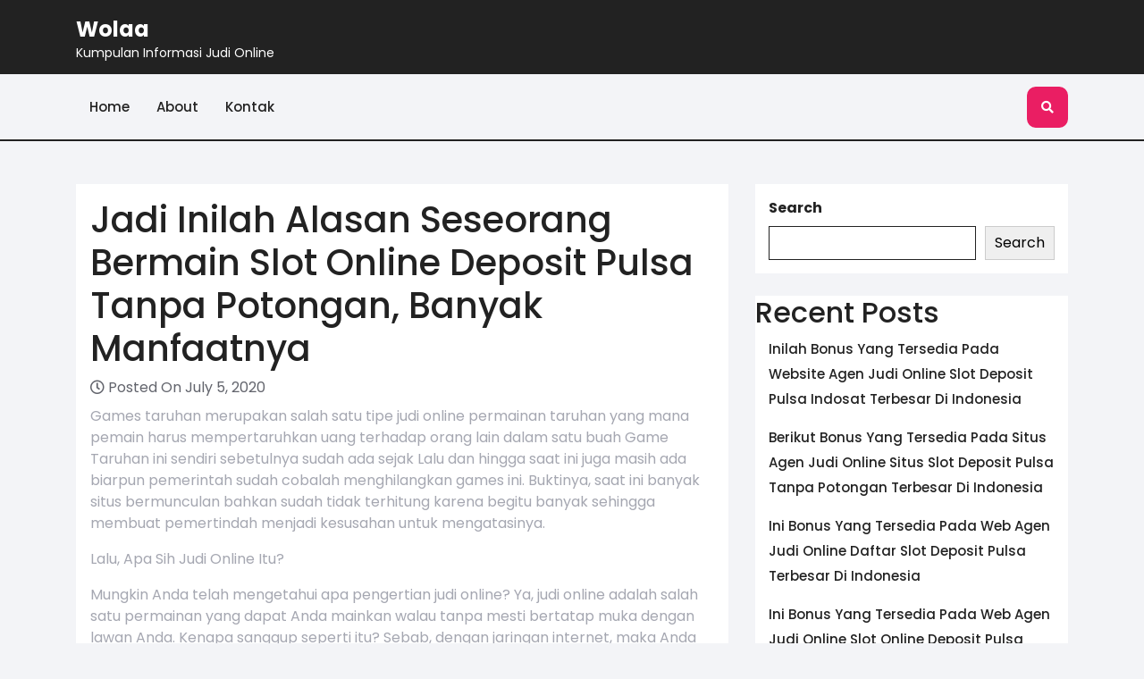

--- FILE ---
content_type: text/html; charset=UTF-8
request_url: https://wolaa.org/jadi-inilah-alasan-seseorang-bermain-slot-online-deposit-pulsa-tanpa-potongan-banyak-manfaatnya/
body_size: 8510
content:
<!DOCTYPE html>
<html lang="en-US">
<head>

<meta http-equiv="Content-Type" content="text/html; charset=UTF-8" />
<meta name="viewport" content="width=device-width, initial-scale=1.0, maximum-scale=1.2, user-scalable=yes" />

<title>Jadi Inilah Alasan Seseorang Bermain Slot Online Deposit Pulsa Tanpa Potongan, Banyak Manfaatnya &#8211; Wolaa</title>
<meta name='robots' content='max-image-preview:large' />
<link rel='dns-prefetch' href='//fonts.googleapis.com' />
<link rel="alternate" type="application/rss+xml" title="Wolaa &raquo; Feed" href="https://wolaa.org/feed/" />
<link rel="alternate" type="application/rss+xml" title="Wolaa &raquo; Comments Feed" href="https://wolaa.org/comments/feed/" />
<script type="text/javascript">
/* <![CDATA[ */
window._wpemojiSettings = {"baseUrl":"https:\/\/s.w.org\/images\/core\/emoji\/15.0.3\/72x72\/","ext":".png","svgUrl":"https:\/\/s.w.org\/images\/core\/emoji\/15.0.3\/svg\/","svgExt":".svg","source":{"concatemoji":"https:\/\/wolaa.org\/wp-includes\/js\/wp-emoji-release.min.js?ver=6.6.2"}};
/*! This file is auto-generated */
!function(i,n){var o,s,e;function c(e){try{var t={supportTests:e,timestamp:(new Date).valueOf()};sessionStorage.setItem(o,JSON.stringify(t))}catch(e){}}function p(e,t,n){e.clearRect(0,0,e.canvas.width,e.canvas.height),e.fillText(t,0,0);var t=new Uint32Array(e.getImageData(0,0,e.canvas.width,e.canvas.height).data),r=(e.clearRect(0,0,e.canvas.width,e.canvas.height),e.fillText(n,0,0),new Uint32Array(e.getImageData(0,0,e.canvas.width,e.canvas.height).data));return t.every(function(e,t){return e===r[t]})}function u(e,t,n){switch(t){case"flag":return n(e,"\ud83c\udff3\ufe0f\u200d\u26a7\ufe0f","\ud83c\udff3\ufe0f\u200b\u26a7\ufe0f")?!1:!n(e,"\ud83c\uddfa\ud83c\uddf3","\ud83c\uddfa\u200b\ud83c\uddf3")&&!n(e,"\ud83c\udff4\udb40\udc67\udb40\udc62\udb40\udc65\udb40\udc6e\udb40\udc67\udb40\udc7f","\ud83c\udff4\u200b\udb40\udc67\u200b\udb40\udc62\u200b\udb40\udc65\u200b\udb40\udc6e\u200b\udb40\udc67\u200b\udb40\udc7f");case"emoji":return!n(e,"\ud83d\udc26\u200d\u2b1b","\ud83d\udc26\u200b\u2b1b")}return!1}function f(e,t,n){var r="undefined"!=typeof WorkerGlobalScope&&self instanceof WorkerGlobalScope?new OffscreenCanvas(300,150):i.createElement("canvas"),a=r.getContext("2d",{willReadFrequently:!0}),o=(a.textBaseline="top",a.font="600 32px Arial",{});return e.forEach(function(e){o[e]=t(a,e,n)}),o}function t(e){var t=i.createElement("script");t.src=e,t.defer=!0,i.head.appendChild(t)}"undefined"!=typeof Promise&&(o="wpEmojiSettingsSupports",s=["flag","emoji"],n.supports={everything:!0,everythingExceptFlag:!0},e=new Promise(function(e){i.addEventListener("DOMContentLoaded",e,{once:!0})}),new Promise(function(t){var n=function(){try{var e=JSON.parse(sessionStorage.getItem(o));if("object"==typeof e&&"number"==typeof e.timestamp&&(new Date).valueOf()<e.timestamp+604800&&"object"==typeof e.supportTests)return e.supportTests}catch(e){}return null}();if(!n){if("undefined"!=typeof Worker&&"undefined"!=typeof OffscreenCanvas&&"undefined"!=typeof URL&&URL.createObjectURL&&"undefined"!=typeof Blob)try{var e="postMessage("+f.toString()+"("+[JSON.stringify(s),u.toString(),p.toString()].join(",")+"));",r=new Blob([e],{type:"text/javascript"}),a=new Worker(URL.createObjectURL(r),{name:"wpTestEmojiSupports"});return void(a.onmessage=function(e){c(n=e.data),a.terminate(),t(n)})}catch(e){}c(n=f(s,u,p))}t(n)}).then(function(e){for(var t in e)n.supports[t]=e[t],n.supports.everything=n.supports.everything&&n.supports[t],"flag"!==t&&(n.supports.everythingExceptFlag=n.supports.everythingExceptFlag&&n.supports[t]);n.supports.everythingExceptFlag=n.supports.everythingExceptFlag&&!n.supports.flag,n.DOMReady=!1,n.readyCallback=function(){n.DOMReady=!0}}).then(function(){return e}).then(function(){var e;n.supports.everything||(n.readyCallback(),(e=n.source||{}).concatemoji?t(e.concatemoji):e.wpemoji&&e.twemoji&&(t(e.twemoji),t(e.wpemoji)))}))}((window,document),window._wpemojiSettings);
/* ]]> */
</script>
<style id='wp-emoji-styles-inline-css' type='text/css'>

	img.wp-smiley, img.emoji {
		display: inline !important;
		border: none !important;
		box-shadow: none !important;
		height: 1em !important;
		width: 1em !important;
		margin: 0 0.07em !important;
		vertical-align: -0.1em !important;
		background: none !important;
		padding: 0 !important;
	}
</style>
<link rel='stylesheet' id='wp-block-library-css' href='https://wolaa.org/wp-includes/css/dist/block-library/style.min.css?ver=6.6.2' type='text/css' media='all' />
<style id='wp-block-library-theme-inline-css' type='text/css'>
.wp-block-audio :where(figcaption){color:#555;font-size:13px;text-align:center}.is-dark-theme .wp-block-audio :where(figcaption){color:#ffffffa6}.wp-block-audio{margin:0 0 1em}.wp-block-code{border:1px solid #ccc;border-radius:4px;font-family:Menlo,Consolas,monaco,monospace;padding:.8em 1em}.wp-block-embed :where(figcaption){color:#555;font-size:13px;text-align:center}.is-dark-theme .wp-block-embed :where(figcaption){color:#ffffffa6}.wp-block-embed{margin:0 0 1em}.blocks-gallery-caption{color:#555;font-size:13px;text-align:center}.is-dark-theme .blocks-gallery-caption{color:#ffffffa6}:root :where(.wp-block-image figcaption){color:#555;font-size:13px;text-align:center}.is-dark-theme :root :where(.wp-block-image figcaption){color:#ffffffa6}.wp-block-image{margin:0 0 1em}.wp-block-pullquote{border-bottom:4px solid;border-top:4px solid;color:currentColor;margin-bottom:1.75em}.wp-block-pullquote cite,.wp-block-pullquote footer,.wp-block-pullquote__citation{color:currentColor;font-size:.8125em;font-style:normal;text-transform:uppercase}.wp-block-quote{border-left:.25em solid;margin:0 0 1.75em;padding-left:1em}.wp-block-quote cite,.wp-block-quote footer{color:currentColor;font-size:.8125em;font-style:normal;position:relative}.wp-block-quote.has-text-align-right{border-left:none;border-right:.25em solid;padding-left:0;padding-right:1em}.wp-block-quote.has-text-align-center{border:none;padding-left:0}.wp-block-quote.is-large,.wp-block-quote.is-style-large,.wp-block-quote.is-style-plain{border:none}.wp-block-search .wp-block-search__label{font-weight:700}.wp-block-search__button{border:1px solid #ccc;padding:.375em .625em}:where(.wp-block-group.has-background){padding:1.25em 2.375em}.wp-block-separator.has-css-opacity{opacity:.4}.wp-block-separator{border:none;border-bottom:2px solid;margin-left:auto;margin-right:auto}.wp-block-separator.has-alpha-channel-opacity{opacity:1}.wp-block-separator:not(.is-style-wide):not(.is-style-dots){width:100px}.wp-block-separator.has-background:not(.is-style-dots){border-bottom:none;height:1px}.wp-block-separator.has-background:not(.is-style-wide):not(.is-style-dots){height:2px}.wp-block-table{margin:0 0 1em}.wp-block-table td,.wp-block-table th{word-break:normal}.wp-block-table :where(figcaption){color:#555;font-size:13px;text-align:center}.is-dark-theme .wp-block-table :where(figcaption){color:#ffffffa6}.wp-block-video :where(figcaption){color:#555;font-size:13px;text-align:center}.is-dark-theme .wp-block-video :where(figcaption){color:#ffffffa6}.wp-block-video{margin:0 0 1em}:root :where(.wp-block-template-part.has-background){margin-bottom:0;margin-top:0;padding:1.25em 2.375em}
</style>
<style id='classic-theme-styles-inline-css' type='text/css'>
/*! This file is auto-generated */
.wp-block-button__link{color:#fff;background-color:#32373c;border-radius:9999px;box-shadow:none;text-decoration:none;padding:calc(.667em + 2px) calc(1.333em + 2px);font-size:1.125em}.wp-block-file__button{background:#32373c;color:#fff;text-decoration:none}
</style>
<style id='global-styles-inline-css' type='text/css'>
:root{--wp--preset--aspect-ratio--square: 1;--wp--preset--aspect-ratio--4-3: 4/3;--wp--preset--aspect-ratio--3-4: 3/4;--wp--preset--aspect-ratio--3-2: 3/2;--wp--preset--aspect-ratio--2-3: 2/3;--wp--preset--aspect-ratio--16-9: 16/9;--wp--preset--aspect-ratio--9-16: 9/16;--wp--preset--color--black: #000000;--wp--preset--color--cyan-bluish-gray: #abb8c3;--wp--preset--color--white: #ffffff;--wp--preset--color--pale-pink: #f78da7;--wp--preset--color--vivid-red: #cf2e2e;--wp--preset--color--luminous-vivid-orange: #ff6900;--wp--preset--color--luminous-vivid-amber: #fcb900;--wp--preset--color--light-green-cyan: #7bdcb5;--wp--preset--color--vivid-green-cyan: #00d084;--wp--preset--color--pale-cyan-blue: #8ed1fc;--wp--preset--color--vivid-cyan-blue: #0693e3;--wp--preset--color--vivid-purple: #9b51e0;--wp--preset--gradient--vivid-cyan-blue-to-vivid-purple: linear-gradient(135deg,rgba(6,147,227,1) 0%,rgb(155,81,224) 100%);--wp--preset--gradient--light-green-cyan-to-vivid-green-cyan: linear-gradient(135deg,rgb(122,220,180) 0%,rgb(0,208,130) 100%);--wp--preset--gradient--luminous-vivid-amber-to-luminous-vivid-orange: linear-gradient(135deg,rgba(252,185,0,1) 0%,rgba(255,105,0,1) 100%);--wp--preset--gradient--luminous-vivid-orange-to-vivid-red: linear-gradient(135deg,rgba(255,105,0,1) 0%,rgb(207,46,46) 100%);--wp--preset--gradient--very-light-gray-to-cyan-bluish-gray: linear-gradient(135deg,rgb(238,238,238) 0%,rgb(169,184,195) 100%);--wp--preset--gradient--cool-to-warm-spectrum: linear-gradient(135deg,rgb(74,234,220) 0%,rgb(151,120,209) 20%,rgb(207,42,186) 40%,rgb(238,44,130) 60%,rgb(251,105,98) 80%,rgb(254,248,76) 100%);--wp--preset--gradient--blush-light-purple: linear-gradient(135deg,rgb(255,206,236) 0%,rgb(152,150,240) 100%);--wp--preset--gradient--blush-bordeaux: linear-gradient(135deg,rgb(254,205,165) 0%,rgb(254,45,45) 50%,rgb(107,0,62) 100%);--wp--preset--gradient--luminous-dusk: linear-gradient(135deg,rgb(255,203,112) 0%,rgb(199,81,192) 50%,rgb(65,88,208) 100%);--wp--preset--gradient--pale-ocean: linear-gradient(135deg,rgb(255,245,203) 0%,rgb(182,227,212) 50%,rgb(51,167,181) 100%);--wp--preset--gradient--electric-grass: linear-gradient(135deg,rgb(202,248,128) 0%,rgb(113,206,126) 100%);--wp--preset--gradient--midnight: linear-gradient(135deg,rgb(2,3,129) 0%,rgb(40,116,252) 100%);--wp--preset--font-size--small: 13px;--wp--preset--font-size--medium: 20px;--wp--preset--font-size--large: 36px;--wp--preset--font-size--x-large: 42px;--wp--preset--spacing--20: 0.44rem;--wp--preset--spacing--30: 0.67rem;--wp--preset--spacing--40: 1rem;--wp--preset--spacing--50: 1.5rem;--wp--preset--spacing--60: 2.25rem;--wp--preset--spacing--70: 3.38rem;--wp--preset--spacing--80: 5.06rem;--wp--preset--shadow--natural: 6px 6px 9px rgba(0, 0, 0, 0.2);--wp--preset--shadow--deep: 12px 12px 50px rgba(0, 0, 0, 0.4);--wp--preset--shadow--sharp: 6px 6px 0px rgba(0, 0, 0, 0.2);--wp--preset--shadow--outlined: 6px 6px 0px -3px rgba(255, 255, 255, 1), 6px 6px rgba(0, 0, 0, 1);--wp--preset--shadow--crisp: 6px 6px 0px rgba(0, 0, 0, 1);}:where(.is-layout-flex){gap: 0.5em;}:where(.is-layout-grid){gap: 0.5em;}body .is-layout-flex{display: flex;}.is-layout-flex{flex-wrap: wrap;align-items: center;}.is-layout-flex > :is(*, div){margin: 0;}body .is-layout-grid{display: grid;}.is-layout-grid > :is(*, div){margin: 0;}:where(.wp-block-columns.is-layout-flex){gap: 2em;}:where(.wp-block-columns.is-layout-grid){gap: 2em;}:where(.wp-block-post-template.is-layout-flex){gap: 1.25em;}:where(.wp-block-post-template.is-layout-grid){gap: 1.25em;}.has-black-color{color: var(--wp--preset--color--black) !important;}.has-cyan-bluish-gray-color{color: var(--wp--preset--color--cyan-bluish-gray) !important;}.has-white-color{color: var(--wp--preset--color--white) !important;}.has-pale-pink-color{color: var(--wp--preset--color--pale-pink) !important;}.has-vivid-red-color{color: var(--wp--preset--color--vivid-red) !important;}.has-luminous-vivid-orange-color{color: var(--wp--preset--color--luminous-vivid-orange) !important;}.has-luminous-vivid-amber-color{color: var(--wp--preset--color--luminous-vivid-amber) !important;}.has-light-green-cyan-color{color: var(--wp--preset--color--light-green-cyan) !important;}.has-vivid-green-cyan-color{color: var(--wp--preset--color--vivid-green-cyan) !important;}.has-pale-cyan-blue-color{color: var(--wp--preset--color--pale-cyan-blue) !important;}.has-vivid-cyan-blue-color{color: var(--wp--preset--color--vivid-cyan-blue) !important;}.has-vivid-purple-color{color: var(--wp--preset--color--vivid-purple) !important;}.has-black-background-color{background-color: var(--wp--preset--color--black) !important;}.has-cyan-bluish-gray-background-color{background-color: var(--wp--preset--color--cyan-bluish-gray) !important;}.has-white-background-color{background-color: var(--wp--preset--color--white) !important;}.has-pale-pink-background-color{background-color: var(--wp--preset--color--pale-pink) !important;}.has-vivid-red-background-color{background-color: var(--wp--preset--color--vivid-red) !important;}.has-luminous-vivid-orange-background-color{background-color: var(--wp--preset--color--luminous-vivid-orange) !important;}.has-luminous-vivid-amber-background-color{background-color: var(--wp--preset--color--luminous-vivid-amber) !important;}.has-light-green-cyan-background-color{background-color: var(--wp--preset--color--light-green-cyan) !important;}.has-vivid-green-cyan-background-color{background-color: var(--wp--preset--color--vivid-green-cyan) !important;}.has-pale-cyan-blue-background-color{background-color: var(--wp--preset--color--pale-cyan-blue) !important;}.has-vivid-cyan-blue-background-color{background-color: var(--wp--preset--color--vivid-cyan-blue) !important;}.has-vivid-purple-background-color{background-color: var(--wp--preset--color--vivid-purple) !important;}.has-black-border-color{border-color: var(--wp--preset--color--black) !important;}.has-cyan-bluish-gray-border-color{border-color: var(--wp--preset--color--cyan-bluish-gray) !important;}.has-white-border-color{border-color: var(--wp--preset--color--white) !important;}.has-pale-pink-border-color{border-color: var(--wp--preset--color--pale-pink) !important;}.has-vivid-red-border-color{border-color: var(--wp--preset--color--vivid-red) !important;}.has-luminous-vivid-orange-border-color{border-color: var(--wp--preset--color--luminous-vivid-orange) !important;}.has-luminous-vivid-amber-border-color{border-color: var(--wp--preset--color--luminous-vivid-amber) !important;}.has-light-green-cyan-border-color{border-color: var(--wp--preset--color--light-green-cyan) !important;}.has-vivid-green-cyan-border-color{border-color: var(--wp--preset--color--vivid-green-cyan) !important;}.has-pale-cyan-blue-border-color{border-color: var(--wp--preset--color--pale-cyan-blue) !important;}.has-vivid-cyan-blue-border-color{border-color: var(--wp--preset--color--vivid-cyan-blue) !important;}.has-vivid-purple-border-color{border-color: var(--wp--preset--color--vivid-purple) !important;}.has-vivid-cyan-blue-to-vivid-purple-gradient-background{background: var(--wp--preset--gradient--vivid-cyan-blue-to-vivid-purple) !important;}.has-light-green-cyan-to-vivid-green-cyan-gradient-background{background: var(--wp--preset--gradient--light-green-cyan-to-vivid-green-cyan) !important;}.has-luminous-vivid-amber-to-luminous-vivid-orange-gradient-background{background: var(--wp--preset--gradient--luminous-vivid-amber-to-luminous-vivid-orange) !important;}.has-luminous-vivid-orange-to-vivid-red-gradient-background{background: var(--wp--preset--gradient--luminous-vivid-orange-to-vivid-red) !important;}.has-very-light-gray-to-cyan-bluish-gray-gradient-background{background: var(--wp--preset--gradient--very-light-gray-to-cyan-bluish-gray) !important;}.has-cool-to-warm-spectrum-gradient-background{background: var(--wp--preset--gradient--cool-to-warm-spectrum) !important;}.has-blush-light-purple-gradient-background{background: var(--wp--preset--gradient--blush-light-purple) !important;}.has-blush-bordeaux-gradient-background{background: var(--wp--preset--gradient--blush-bordeaux) !important;}.has-luminous-dusk-gradient-background{background: var(--wp--preset--gradient--luminous-dusk) !important;}.has-pale-ocean-gradient-background{background: var(--wp--preset--gradient--pale-ocean) !important;}.has-electric-grass-gradient-background{background: var(--wp--preset--gradient--electric-grass) !important;}.has-midnight-gradient-background{background: var(--wp--preset--gradient--midnight) !important;}.has-small-font-size{font-size: var(--wp--preset--font-size--small) !important;}.has-medium-font-size{font-size: var(--wp--preset--font-size--medium) !important;}.has-large-font-size{font-size: var(--wp--preset--font-size--large) !important;}.has-x-large-font-size{font-size: var(--wp--preset--font-size--x-large) !important;}
:where(.wp-block-post-template.is-layout-flex){gap: 1.25em;}:where(.wp-block-post-template.is-layout-grid){gap: 1.25em;}
:where(.wp-block-columns.is-layout-flex){gap: 2em;}:where(.wp-block-columns.is-layout-grid){gap: 2em;}
:root :where(.wp-block-pullquote){font-size: 1.5em;line-height: 1.6;}
</style>
<link rel='stylesheet' id='contact-form-7-css' href='https://wolaa.org/wp-content/plugins/contact-form-7/includes/css/styles.css?ver=5.5.6' type='text/css' media='all' />
<link rel='stylesheet' id='google-fonts-css' href='https://fonts.googleapis.com/css?family=Poppins%3A100%2C100i%2C200%2C200i%2C300%2C300i%2C400%2C400i%2C500%2C500i%2C600%2C600i%2C700%2C700i%2C800%2C800i%2C900%2C900i&#038;subset=latin%2Clatin-ext&#038;ver=1.0.0' type='text/css' media='all' />
<link rel='stylesheet' id='bootstrap-css-css' href='https://wolaa.org/wp-content/themes/misbah-blog/css/bootstrap.css?ver=4.5.0' type='text/css' media='all' />
<link rel='stylesheet' id='fontawesome-css-css' href='https://wolaa.org/wp-content/themes/misbah-blog/css/fontawesome-all.css?ver=4.5.0' type='text/css' media='all' />
<link rel='stylesheet' id='owl.carousel-css-css' href='https://wolaa.org/wp-content/themes/misbah-blog/css/owl.carousel.css?ver=2.3.4' type='text/css' media='all' />
<link rel='stylesheet' id='misbah-blog-style-css' href='https://wolaa.org/wp-content/themes/misbah-blog/style.css?ver=6.6.2' type='text/css' media='all' />
<style id='misbah-blog-style-inline-css' type='text/css'>

		.custom-logo{
			height: px !important;
			width: px !important;
		}
	
</style>
<link rel='stylesheet' id='misbah-blog-media-css-css' href='https://wolaa.org/wp-content/themes/misbah-blog/css/media.css?ver=2.3.4' type='text/css' media='all' />
<script type="text/javascript" src="https://wolaa.org/wp-includes/js/jquery/jquery.min.js?ver=3.7.1" id="jquery-core-js"></script>
<script type="text/javascript" src="https://wolaa.org/wp-includes/js/jquery/jquery-migrate.min.js?ver=3.4.1" id="jquery-migrate-js"></script>
<link rel="https://api.w.org/" href="https://wolaa.org/wp-json/" /><link rel="alternate" title="JSON" type="application/json" href="https://wolaa.org/wp-json/wp/v2/posts/705" /><link rel="EditURI" type="application/rsd+xml" title="RSD" href="https://wolaa.org/xmlrpc.php?rsd" />
<meta name="generator" content="WordPress 6.6.2" />
<link rel="canonical" href="https://wolaa.org/jadi-inilah-alasan-seseorang-bermain-slot-online-deposit-pulsa-tanpa-potongan-banyak-manfaatnya/" />
<link rel='shortlink' href='https://wolaa.org/?p=705' />
<link rel="alternate" title="oEmbed (JSON)" type="application/json+oembed" href="https://wolaa.org/wp-json/oembed/1.0/embed?url=https%3A%2F%2Fwolaa.org%2Fjadi-inilah-alasan-seseorang-bermain-slot-online-deposit-pulsa-tanpa-potongan-banyak-manfaatnya%2F" />
<link rel="alternate" title="oEmbed (XML)" type="text/xml+oembed" href="https://wolaa.org/wp-json/oembed/1.0/embed?url=https%3A%2F%2Fwolaa.org%2Fjadi-inilah-alasan-seseorang-bermain-slot-online-deposit-pulsa-tanpa-potongan-banyak-manfaatnya%2F&#038;format=xml" />

</head>

<body class="post-template-default single single-post postid-705 single-format-standard wp-embed-responsive">


<a class="skip-link screen-reader-text" href="#content">Skip to content</a>

<header id="site-navigation" class="header">
	<div class="container">
		<div class="row">
		    <div class="col-lg-5 col-md-5 align-self-center">
		    	<div class="logo">
			    	<div class="logo-image mr-3">
				    					    </div>
				    <div class="logo-content">
				    	<a href="https://wolaa.org/" title="Wolaa">Wolaa</a><span>Kumpulan Informasi Judi Online</span>					</div>
				</div>
		    </div>
		    <div class="col-lg-7 col-md-7 align-self-center">
		    					<div class="social-links my-4">
									</div>
		    </div>
		</div>
	</div>
	<div class="menu-block">
		<div class="container">
			<div class="row">
				<div class="col-lg-11 col-md-11 col-6 align-self-center">
											<button class="menu-toggle my-2 p-2" aria-controls="top-menu" aria-expanded="false" type="button">
							<span aria-hidden="true">Menu</span>
						</button>
						<nav id="main-menu" class="close-panal">
							<ul id="menu-menu-1" class="menu"><li id="menu-item-57" class="menu-item menu-item-type-custom menu-item-object-custom menu-item-home menu-item-57"><a href="https://wolaa.org/">Home</a></li>
<li id="menu-item-58" class="menu-item menu-item-type-post_type menu-item-object-page menu-item-58"><a href="https://wolaa.org/about/">About</a></li>
<li id="menu-item-59" class="menu-item menu-item-type-post_type menu-item-object-page menu-item-59"><a href="https://wolaa.org/kontak/">Kontak</a></li>
</ul>							<button class="close-menu my-2 p-2" type="button">
								<span aria-hidden="true"><i class="fa fa-times"></i></span>
							</button>
						</nav>
									</div>
				<div class="col-lg-1 col-md-1 col-6 align-self-center">
						                    <div class="header-search my-2"> 
	                        <a class="open-search-form" href="#search-form"><i class="fa fa-search p-3" aria-hidden="true"></i></a>
	                        <div class="search-form"><form method="get" id="searchform" class="searchform" action="https://wolaa.org/">
	<input placeholder="Type here..." type="text" name="s" id="search" value="" />
	<input type="submit" class="search-submit" value="Search" />
</form>
<a class="close-search-form" href="#close-search-form"><i class="fa fa-times searchform-close-button"></i></a></div>
	                    </div>
	                				</div>
			</div>	
	    </div>
	</div>
</header>
<div id="content">
  <div class="container">
    <div class="row">
      <div class="col-lg-8 col-md-8 mt-5">
        
<div id="post-705" class="post-single p-3 mb-4 post-705 post type-post status-publish format-standard hentry category-judi-online tag-slot-deposit-pulsa-indosat">
    <h1 class="post-title">Jadi Inilah Alasan Seseorang Bermain Slot Online Deposit Pulsa Tanpa Potongan, Banyak Manfaatnya</h1>
  <div class="post-meta mb-2">
    <i class="far fa-clock"></i>
     Posted On July 5, 2020  </div>
  <div class="post-content">
    <p>Games taruhan merupakan salah satu tipe judi online permainan taruhan yang mana pemain harus mempertaruhkan uang terhadap orang lain dalam satu buah Game Taruhan ini sendiri sebetulnya sudah ada sejak Lalu dan hingga saat ini juga masih ada biarpun pemerintah sudah cobalah menghilangkan games ini. Buktinya, saat ini banyak situs bermunculan bahkan sudah tidak terhitung karena begitu banyak sehingga membuat pemertindah menjadi kesusahan untuk mengatasinya.</p>
<p>Lalu, Apa Sih Judi Online Itu?</p>
<p>Mungkin Anda telah mengetahui apa pengertian judi online? Ya, judi online adalah salah satu permainan yang dapat Anda mainkan walau tanpa mesti bertatap muka dengan lawan Anda. Kenapa sanggup seperti itu? Sebab, dengan jaringan internet, maka Anda dapat main taruhan kapan saja dan dimana saja menggunakan handphone pintar atau perangkat pribadi lainnya yang Anda miliki. Oleh sebab itu, game ini selalu ada, tanpa mesti menggantikan taruhan konvensional yang telah ada sebelumnya.</p>
<p>Lalu, bagaimana taruhan online ini muncul? Ya, permainan judi bisa saja muncul karena adanya beberapa kejadian yang berlangsung di masa lalu. Contohnya di Indonesia sendiri games ini terlarang sehingga ada undang-udang menyangkut hal ini. Tapi pada sekitar tarun 98 an, pemerintah Indonesia kembali menggalakan games ini.</p>
<p>Nah, pada masa itu banyak sekali pemain yang tertangkat karena melakukan taruhan. Semejak itulah kepopuleran taruhan berlangsung penuruhan. Tapi karena adanya perkembangan teknologi, saat ini taruhan jadi naik kembali dan membuat banyak orang menemukan jalan untuk kembali main-main dengan cara online.</p>
<p>Inilah Kegunaan Main-main Judi Online</p>
<p>Semakin hari, banyak sekali situs bermunculan sehingga membuat banyak orang mulai banyak bermain taruhan. Nah, salah satunya yaitu IDNPoker. Meski dalam permainan ini memang masih jadi dianggap sebagai game negative, tapi sebetulnya terdapat banyak manfaatnya lho. Mungkin Anda juga tidak pernah menduganya sama sekali. Inilah beberapa kegunaan main judi online:</p>
<p>Dapat Melatih Daya Fikir</p>
<p>Kegunaan perdana yang sanggup Anda peroleh diwaktu main-main taruhan online yakni sanggup meningkatkan dan juga melatih daya fikir otak Anda. Mengapa Sebab, apabila Anda sering main-main taruhan apalagi judi yang mengharuskan Anda berpikir tentang taktik yang akan Anda peroleh seperti domino dan juga poker, maka ke-2 permainan tersebut mahir membuat meningkatkan kemampuan berfikir otak Anda.</p>
<p>Melatih Kesabaran</p>
<p>Kemudian manfaat ke-2 ialah Anda dapat memakai judi online sebagai arena melatih kesabaran Anda. Hal ini juga dapat berjalan jikalau Anda main-main poker. Nah, bila Anda merasa memiliki kartu yang Bagus maka jangan sampai terburu-buru menyelesaikannya. Sebab, apabila mesti Anda saksikan mungkin card itu telah dibuang dan mesti memperkirakan juga kartu yang lawan miliki sehingga nantinya piawai menjadi petaka sebab Anda terlalu buru-buru dalam menyelesaikan permainan.</p>
<p>Dapat Membuat Anda Menapatkan Keuntungan</p>
<p>Manfaat berikutnya yaitu Anda juga mampu mendapatakan keuntungan. Nah, seandainya Anda pilih situs terpercaya, maka Anda sudah mahir mendapati keuntungan seandainya Anda benar-benar mempunyai kapabilitas yang cukup dalam memperoleh kemenangan dalam game ini. Sebab, dapat percuma kalau Anda mempunyai kemampuan tetapi bermain di web yang palsu, maka rata rata games Anda hanya akan dimanipulasi oleh mereka.</p>
<p>Melatih Nafsu Dalam Diri Sendiri</p>
<p>Memang lah apa hubungannya dengan permainan taruhan? Ya, janganlah salah sangka, ternyata games judi juga dapat membantu Anda melatih udara nafsu yang ada di dalam diri. Kebanyakan karena banyak orang sudah bermain taruhan sehingga mereka terus mendapatkan kemenangan dan tidak Berakhir Padahal, Anda mesti tetap berhati-hati karena Kebanyakan hal ini justru dapat membuat Anda jatuh di luang kerugian yang banyak.</p>
<p>Mestinya Anda harus lebih pandai mengatur udara nafsu dengan mengetahui kapan sih Anda harus Mogok</p>
<div class="post-tags"><strong>Tags:</strong> <a href="https://wolaa.org/tag/slot-deposit-pulsa-indosat/" rel="tag">Slot Deposit Pulsa Indosat</a></div>  </div>
</div>
<div id="comments" class="comments-area">
    
    </div>      </div>
      <div class="col-lg-4 col-md-4">
        <div class="sidebar-area mt-5">
  <div id="block-2" class="sidebar-widget widget_block widget_search"><form role="search" method="get" action="https://wolaa.org/" class="wp-block-search__button-outside wp-block-search__text-button wp-block-search"    ><label class="wp-block-search__label" for="wp-block-search__input-1" >Search</label><div class="wp-block-search__inside-wrapper " ><input class="wp-block-search__input" id="wp-block-search__input-1" placeholder="" value="" type="search" name="s" required /><button aria-label="Search" class="wp-block-search__button wp-element-button" type="submit" >Search</button></div></form></div><div id="block-3" class="sidebar-widget widget_block"><div class="wp-block-group"><div class="wp-block-group__inner-container is-layout-flow wp-block-group-is-layout-flow"><h2 class="wp-block-heading">Recent Posts</h2><ul class="wp-block-latest-posts__list wp-block-latest-posts"><li><a class="wp-block-latest-posts__post-title" href="https://wolaa.org/inilah-bonus-yang-tersedia-pada-website-agen-judi-online-slot-deposit-pulsa-indosat-terbesar-di-indonesia/">Inilah Bonus Yang Tersedia Pada Website Agen Judi Online Slot Deposit Pulsa Indosat Terbesar Di Indonesia</a></li>
<li><a class="wp-block-latest-posts__post-title" href="https://wolaa.org/berikut-bonus-yang-tersedia-pada-situs-agen-judi-online-situs-slot-deposit-pulsa-tanpa-potongan-terbesar-di-indonesia/">Berikut Bonus Yang Tersedia Pada Situs Agen Judi Online Situs Slot Deposit Pulsa Tanpa Potongan Terbesar Di Indonesia</a></li>
<li><a class="wp-block-latest-posts__post-title" href="https://wolaa.org/ini-bonus-yang-tersedia-pada-web-agen-judi-online-daftar-slot-deposit-pulsa-terbesar-di-indonesia/">Ini Bonus Yang Tersedia Pada Web Agen Judi Online Daftar Slot Deposit Pulsa Terbesar Di Indonesia</a></li>
<li><a class="wp-block-latest-posts__post-title" href="https://wolaa.org/ini-bonus-yang-tersedia-pada-web-agen-judi-online-slot-online-deposit-pulsa-tanpa-potongan-terbesar-di-indonesia/">Ini Bonus Yang Tersedia Pada Web Agen Judi Online Slot Online Deposit Pulsa Tanpa Potongan Terbesar Di Indonesia</a></li>
<li><a class="wp-block-latest-posts__post-title" href="https://wolaa.org/berikut-bonus-yang-sedia-pada-website-agen-judi-online-qq-slot-deposit-pulsa-paling-besar-di-indonesia/">Berikut Bonus Yang Sedia Pada Website Agen Judi Online Qq Slot Deposit Pulsa Paling besar Di Indonesia</a></li>
</ul></div></div></div><div id="block-6" class="sidebar-widget widget_block"><div class="wp-block-group"><div class="wp-block-group__inner-container is-layout-flow wp-block-group-is-layout-flow"><h2 class="wp-block-heading">Categories</h2><ul class="wp-block-categories-list wp-block-categories">	<li class="cat-item cat-item-3"><a href="https://wolaa.org/category/judi-online/">Judi Online</a>
</li>
	<li class="cat-item cat-item-2"><a href="https://wolaa.org/category/slot-online/">Slot Online</a>
</li>
	<li class="cat-item cat-item-1"><a href="https://wolaa.org/category/uncategorized/">Uncategorized</a>
</li>
</ul></div></div></div><div id="custom_html-2" class="widget_text sidebar-widget widget_custom_html"><div class="textwidget custom-html-widget"><a href="https://lutinaspizzeria.com">slot online resmi</a></div></div><div id="block-5" class="sidebar-widget widget_block"><div class="wp-block-group"><div class="wp-block-group__inner-container is-layout-flow wp-block-group-is-layout-flow"><h2 class="wp-block-heading">Archives</h2><ul class="wp-block-archives-list wp-block-archives">	<li><a href='https://wolaa.org/2023/02/'>February 2023</a></li>
	<li><a href='https://wolaa.org/2023/01/'>January 2023</a></li>
	<li><a href='https://wolaa.org/2022/12/'>December 2022</a></li>
	<li><a href='https://wolaa.org/2022/11/'>November 2022</a></li>
	<li><a href='https://wolaa.org/2022/10/'>October 2022</a></li>
	<li><a href='https://wolaa.org/2022/09/'>September 2022</a></li>
	<li><a href='https://wolaa.org/2022/08/'>August 2022</a></li>
	<li><a href='https://wolaa.org/2022/07/'>July 2022</a></li>
	<li><a href='https://wolaa.org/2022/06/'>June 2022</a></li>
	<li><a href='https://wolaa.org/2022/05/'>May 2022</a></li>
	<li><a href='https://wolaa.org/2022/04/'>April 2022</a></li>
	<li><a href='https://wolaa.org/2022/03/'>March 2022</a></li>
	<li><a href='https://wolaa.org/2022/02/'>February 2022</a></li>
	<li><a href='https://wolaa.org/2022/01/'>January 2022</a></li>
	<li><a href='https://wolaa.org/2021/12/'>December 2021</a></li>
	<li><a href='https://wolaa.org/2021/11/'>November 2021</a></li>
	<li><a href='https://wolaa.org/2021/10/'>October 2021</a></li>
	<li><a href='https://wolaa.org/2021/09/'>September 2021</a></li>
	<li><a href='https://wolaa.org/2021/08/'>August 2021</a></li>
	<li><a href='https://wolaa.org/2021/07/'>July 2021</a></li>
	<li><a href='https://wolaa.org/2021/06/'>June 2021</a></li>
	<li><a href='https://wolaa.org/2021/05/'>May 2021</a></li>
	<li><a href='https://wolaa.org/2021/04/'>April 2021</a></li>
	<li><a href='https://wolaa.org/2021/03/'>March 2021</a></li>
	<li><a href='https://wolaa.org/2021/02/'>February 2021</a></li>
	<li><a href='https://wolaa.org/2021/01/'>January 2021</a></li>
	<li><a href='https://wolaa.org/2020/12/'>December 2020</a></li>
	<li><a href='https://wolaa.org/2020/11/'>November 2020</a></li>
	<li><a href='https://wolaa.org/2020/10/'>October 2020</a></li>
	<li><a href='https://wolaa.org/2020/09/'>September 2020</a></li>
	<li><a href='https://wolaa.org/2020/08/'>August 2020</a></li>
	<li><a href='https://wolaa.org/2020/07/'>July 2020</a></li>
	<li><a href='https://wolaa.org/2020/06/'>June 2020</a></li>
	<li><a href='https://wolaa.org/2020/05/'>May 2020</a></li>
	<li><a href='https://wolaa.org/2020/04/'>April 2020</a></li>
	<li><a href='https://wolaa.org/2020/03/'>March 2020</a></li>
	<li><a href='https://wolaa.org/2020/02/'>February 2020</a></li>
	<li><a href='https://wolaa.org/2020/01/'>January 2020</a></li>
</ul></div></div></div></div>      </div>
    </div>
  </div>
</div>

<footer>
  <div class="container">
    
    <div class="row">
      <div class="col-md-12">
        <p class="mb-0 py-3">
       
   
        </p>
      </div>
    </div>
  </div>
</footer>

<script type="text/javascript" src="https://wolaa.org/wp-includes/js/dist/vendor/wp-polyfill.min.js?ver=3.15.0" id="wp-polyfill-js"></script>
<script type="text/javascript" id="contact-form-7-js-extra">
/* <![CDATA[ */
var wpcf7 = {"api":{"root":"https:\/\/wolaa.org\/wp-json\/","namespace":"contact-form-7\/v1"}};
/* ]]> */
</script>
<script type="text/javascript" src="https://wolaa.org/wp-content/plugins/contact-form-7/includes/js/index.js?ver=5.5.6" id="contact-form-7-js"></script>
<script type="text/javascript" src="https://wolaa.org/wp-content/themes/misbah-blog/js/navigation.js?ver=1.0" id="misbah-blog-navigation-js"></script>
<script type="text/javascript" src="https://wolaa.org/wp-content/themes/misbah-blog/js/owl.carousel.js?ver=2.3.4" id="owl.carousel-js-js"></script>
<script type="text/javascript" src="https://wolaa.org/wp-content/themes/misbah-blog/js/script.js?ver=1.0" id="misbah-blog-script-js"></script>
<script type="text/javascript" src="https://wolaa.org/wp-includes/js/comment-reply.min.js?ver=6.6.2" id="comment-reply-js" async="async" data-wp-strategy="async"></script>

</body>
</html>


--- FILE ---
content_type: text/css
request_url: https://wolaa.org/wp-content/themes/misbah-blog/style.css?ver=6.6.2
body_size: 3839
content:
/*
Theme Name: Misbah Blog
Description: Misbah Blog is apt for all sort of blogging websites. It gives a professional presence to ad-agencies. It is a hassle-free, retina ready and convenient medium to register the online presence without doing any coding. Misbah blog is very easy to use and lightweight apart from this it is Gutenberg ready, RTL compatible and translation ready This theme has simple yet elegant way of showcasing content to make it user and mobile-friendly theme. This blog theme is perfectly suitable for all creative websites, travel bloggers, content promotion, videography, food blog, recepie blog, travel vlogger, podcast, photography blogs, portfolio, health blogs, tehnical blogs, video bloggers, multimedia blogs and many more blog categories. It has contemporary look and feel and compatible with all the gadgets (mobiles, tablets and laptops). It comes with many clean and dynamic features but the main attractive feature is social profile link and dynamic grid layout. Misbah blog is also for writers who want to create their blogs. It has simple and creative features to leave positive impact on the readers.
Author: misbahwp
Theme URI: https://www.misbahwp.com/themes/free-blog-wordpress-theme/
Author URI: https://www.misbahwp.com/
Version: 1.4.3
Requires PHP: 7.2
Tested up to: 5.8
Tags: blog, news, portfolio, wide-blocks, one-column, two-columns, right-sidebar, left-sidebar, custom-background, custom-colors, custom-header, custom-logo, custom-menu, featured-images, footer-widgets, full-width-template, editor-style, theme-options, threaded-comments, rtl-language-support
Text Domain: misbah-blog
License: GNU General Public License v3 or later
License URI: http://www.gnu.org/licenses/gpl-3.0.html

Misbah Blog WordPress Theme has been created bymisbahwp(misbahwp.com), 2021.
Misbah Blog WordPress Theme is released under the terms of GNU GPL
*/

.screen-reader-text {
	border: 0;
	clip: rect(1px, 1px, 1px, 1px);
	clip-path: inset(50%);
	height: 1px;
	margin: -1px;
	overflow: hidden;
	padding: 0;
	position: absolute !important;
	width: 1px;
	word-wrap: normal !important;
	-webkit-transition: none;
	-moz-transition: none;
	-o-transition: none;
	transition: none;
}

.screen-reader-text:focus {
	background-color: #f1f1f1;
	border-radius: 3px;
	box-shadow: 0 0 2px 2px rgba(0, 0, 0, 0.6);
	clip: auto !important;
	clip-path: none;
	color: #21759b;
	display: block;
	font-size: 14px;
	font-weight: 600;
	height: auto;
	left: 5px;
	line-height: normal;
	padding: 15px 23px 14px;
	text-decoration: none;
	top: 5px;
	width: auto;
	z-index: 100000;
}

#content[tabindex="-1"]:focus {
	outline: 0;
}

body {
  font-family: 'Poppins', cursive;
  color: #222222;
  margin:0;
  background: #f3f4f7;
}

a {
  color:#222222;
  -webkit-transition: color .1s linear;
  -moz-transition: color .1s linear;
  -o-transition: color .1s linear;
  transition: color .1s linear;
  text-decoration: none;
}

a:hover,
a:focus {
  color:#ea1e63;
}

.alignwide {
  margin-left  : -80px;
  margin-right : -80px;
}
.alignfull {
  margin-left  : calc( -100vw / 2 + 100% / 2 );
  margin-right : calc( -100vw / 2 + 100% / 2 );
  max-width    : 100vw;
}
.alignfull img {
  width: 100vw;
}

.post-single a, .page-single a,.sidebar-area .textwidget a,.comment-content a {
  text-decoration: underline;
}
.header {
  background: #222222;
}

/* ===============================================
   LOGO BOX
   ============================================= */

.logo {
  display: block;
  padding: 15px 0;
	min-height: 53px;
  line-height: 1.4em;
	word-break: break-all;
}
.logo a {
  color: #fff;
  font-size: 24px;
  line-height: 35px;
  text-decoration: none;
  -webkit-transition: color .1s linear;
  -moz-transition: color .1s linear;
  -o-transition: color .1s linear;
  transition: color .1s linear;
  font-weight: bold;
}
.logo a:hover,
.logo a:focus {
  color:#248efa;
}
.logo span {
  display: block;
  font-size: 14px;
  line-height: 18px;
  color: #fff;
}
.logo-image {
  float: left;
}

/* ===============================================
   SOCIAL BOX
   ============================================= */

.social-links {
  text-align: right;
}
.social-links a {
  color: #fff;
  font-size: 18px;
}
.social-links a:hover{
	color: #ea1e63; 
}

/* ===============================================
   MENU BOX
   ============================================= */

.menu-block{
  border-bottom: solid 2px #222;
  float: left;
  width: 100%;
}
#main-menu {
	display:block;
	position:relative;
	float:left;
	margin:0 auto;
	width:100%
}
#main-menu ul {
	margin:0;
    padding: 0;
	display:block;
}
#main-menu ul li {
	position:relative;
	display:block;
	float:left;
	text-align:left;
}
#main-menu ul li a {
	text-decoration:none;
	display:block;
	z-index:1;
	padding:10px 15px;
	margin:0;
	color: #222222;
	font-size: 15px;
	font-weight: 500;
	-webkit-transition: color .1s linear, background-color .1s linear;
	-moz-transition: color .1s linear, background-color .1s linear;
	-o-transition: color .1s linear, background-color .1s linear;
	transition: color .1s linear, background-color .1s linear;
	position:relative;
	line-height:53px
}
#main-menu a:hover,
#main-menu ul li a:hover,
#main-menu li:hover > a,
#main-menu a:focus,
#main-menu ul li a:focus,
#main-menu li.focus > a,
#main-menu li:focus > a,
#main-menu ul li.current-menu-item > a,
#main-menu ul li.current_page_item > a,
#main-menu ul li.current-menu-parent > a,
#main-menu ul li.current_page_ancestor > a,
#main-menu ul li.current-menu-ancestor > a {
	color:#ea1e63;
}
#main-menu ul.children ,
#main-menu ul.sub-menu {
	opacity:0;
	position: absolute;
	top: 70px;
	left: -9999em;
	background:#fff;
	z-index:10001;
	width:213px;
	padding-left:0;
	-webkit-transition: opacity 0.3s ease 0s;
	-moz-transition: opacity 0.3s ease 0s;
	-o-transition: opacity 0.3s ease 0s;
	transition: opacity 0.3s ease 0s;
}
#main-menu ul.children li ,
#main-menu ul.sub-menu li {
	position:relative;
	margin:0;
	line-height:1.2em;
	text-transform:none;
	width:213px;
	min-height: inherit;
	margin:0;
}
#main-menu li li:hover > ul,
#main-menu li li:focus > ul,
#main-menu li li.focus > ul {
	top:0px;
	left: -100%;
}
#main-menu ul.children li a ,
#main-menu ul.sub-menu li a {
	text-decoration:none;
	text-align:left;
	display:block;
	padding:20px 15px;
	margin:0;
	border:none;
	line-height:inherit
}
#main-menu ul.children li ul:before ,
#main-menu ul.sub-menu li ul:before {
	display:none;
}
#main-menu li:hover > ul,
#main-menu li:focus > ul,
#main-menu li.focus > ul {
	opacity:1;
	left:calc(100% - 213px);
}
.menu-toggle,
.dropdown-toggle,
button.close-menu {
	display: none;
}
#main-menu ul.children li ul:before ,
#main-menu ul.sub-menu li ul:before {
	display:none;
}

/* ===============================================
   HEADER SEARCH
   =============================================== */

.header-search {
  text-align: right;
}
.header-search .open-search-form i {
  font-size: 14px;
  cursor: pointer;
  background: #ea1e63;
  border-radius: 10px;
  color: #fff;
}
.header-search .search-form {
	position:fixed;
	top:0;
	right:-100%;
	width:100%;
	height:100%;
	padding:0;
	z-index:1001;
	visibility: hidden;
	-webkit-transition-property: all , -webkit-transform;
    transition-property: all , transform;
    -webkit-transition-duration: 0.5s;
    transition-duration: 0.5s;
    -webkit-transition-timing-function: cubic-bezier(0.7,0,0.3,1);
    transition-timing-function: cubic-bezier(0.7,0,0.3,1);
	background: rgba(255,255,255, 0.98) none repeat;
	border:none !important;
}
.header-search .search-form.is-open {
	right:0;
	height:100%;
	visibility: visible;
}
.header-search .search-form.is-open form {
  position: absolute;
  width: 100%;
  top: 50%;
  transform: translateY(-50%);
  padding: 0 50px;
}
.header-search .search-form a.close-search-form {
	top:50px;
	position:absolute;
	margin-left:-13px;
	left:50%;
}
.header-search .search-form i.searchform-close-button {
	font-size:25px;
	color:#616161 !important;
	opacity:0;
	-webkit-transition: transform .2s linear;
	-moz-transition: transform .2s linear;
	-o-transition: transform .2s linear;
	transition: transform .2s linear;
}
.header-search .search-form.is-open i.searchform-close-button {
	opacity:1;
}
.header-search .search-form.is-open i.searchform-close-button:hover {
  -webkit-transform: rotate(90deg);
  -moz-transform: rotate(90deg);
  -o-transform: rotate(90deg);
  transform: rotate(90deg);
}

/* ===============================================
   POST BOX
   ============================================= */

.post-box,.post-single,.page-single {
  background: #fff;
}
.post-thumbnail {
  line-height: 0;
}
h3.post-title,h4.post-title {
  font-size: 22px;
  font-weight: 600;
}
.post-content p{
	color: #a5a7b1;
}
.post-meta {
	color: #62646c;
}
.post-meta img {
  border-radius: 50%;
  width: auto !important;
  display: unset !important;
}
.post-meta a {
  text-decoration: none;
  text-transform: capitalize;
  font-size: 15px;
  font-weight: 600;
  color: #000000;
}
.post-meta span,.post-cat span {
  background: #ea1e63;
  padding: 1px 15px;
  border-radius: 30px;
  color: #fff;
  font-size: 15px;
  font-weight: 600;
  border-bottom-left-radius: 0;
}
pre {
	display: block;
	padding: 9.5px;
	margin: 0 0 10px;
	font-size: 13px;
	line-height: 1.42857143;
	color: #222222;
	white-space: break-spaces;
	background-color: #f5f5f5;
	border: 1px solid #ccc;
  	border-radius: 4px;
}
.post-content img,
.post-thumbnail img,
.post-content iframe,
.post-content object,
.post-content embed {
	max-width: 100%;
}
.post-content img,
.post-thumbnail img {
	max-height:100%;
	height:auto;
}
.post-content:after {
  content: "";
  display: table;
  clear: both;
}

#content,footer {
    float: left;
    width: 100%;
}

/* ===============================================
   Blog Slider
   ============================================= */

.blog_inner_box {
  position: absolute;
  bottom: 50px;
  right: 50%;
  left: 0;
}
.blog_inner_box h3.post-title a,.blog_inner_box .post-meta,.blog_inner_box .post-meta a,.comment-reply a:focus{
  color: #fff;
}
.post-cat span {
  background: #fa9324;
  border-radius: 5px;
  border-bottom-left-radius:0;
}

/* ===============================================
   Side Blog Post
   ============================================= */

.multiple_blog img{
  width: 100%;
  height: auto;
}
.blog_box {
  position: relative;
}
.multiple_blog .blog_inner_box {
  position: absolute;
  bottom: 0;
  right: 0;
  left: 0;
}
.multiple_blog {
  overflow-y: scroll;
  height: 600px;
}
.multiple_blog::-webkit-scrollbar-track{
	-webkit-box-shadow: inset 0 0 6px rgba(0,0,0,0.3);
	background-color: #F5F5F5;
}
.multiple_blog::-webkit-scrollbar{
	width: 10px;
	background-color: #F5F5F5;
}
.multiple_blog::-webkit-scrollbar-thumb{
	background-color: #000000;
	border: 2px solid #555555;
}

/* ===============================================
   Featured Post
   ============================================= */

.featured_post h3 {
  border-bottom: solid 2px #ea1e63;
  color: #ea1e63;
  font-size: 18px;
  font-weight: 600;
  text-transform: uppercase;
  letter-spacing: 1px;
  background: #fff;
}

/* ===============================================
   Pagination
   ============================================= */

.pagination,
.misbah-blog-pagination {
	margin:25px 0;
}

.pagination .nav-links a,
.pagination .nav-links span.current,
.misbah-blog-pagination a span,
.misbah-blog-pagination span.current {
	display:inline-block;
	text-decoration: none;
	padding:10px 12px;
	font-size:14px;
	line-height:21px;
	color:#333;
	text-align:center;
	vertical-align:middle;
	cursor:pointer;
	background:#f3f4f7;
	position:relative;
	margin:0;
	-webkit-transition: background-color .3s ease;
	-moz-transition: background-color .3s ease;
	-ms-transition: background-color .3s ease;
	-o-transition: background-color .3s ease;
	transition: background-color .3s ease;
}

.pagination .nav-links a:hover,
.pagination .nav-links a:focus,
.pagination .nav-links span.current,
.misbah-blog-pagination span.current,
.misbah-blog-pagination span.current:hover,
.misbah-blog-pagination span.current:focus,
.misbah-blog-pagination a span:hover,
.misbah-blog-pagination a span:focus {
	background:#fff;
}

/*--------------------------------------------------------------
## Comments
--------------------------------------------------------------*/
.comment-form-url input{
  width: 100%;
}
.comment-respond input#submit {
  background: #ea1e63;
  border: none;
  color: #fff;
  padding: 10px;
  font-weight: 600;
}
.comment-respond input#submit:hover{
  background-color: #248efa;
}
.comment-content a {
  word-wrap: break-word;
}
.bypostauthor {
  display: block;
}
.comments-title {
  font-size: 1.125rem;
}
.comment-body .pull-left {
  padding-right: 0.625rem;
}
.comment-list {
  padding-left: 0;
}
.comment-list .comment {
  display: block;
}
.comment-list .pingback {
  border-top: 1px solid rgba(0, 0, 0, 0.125);
  padding: 0.563rem 0;
}
.comment-list .pingback a {
  margin-left: 5px;
  margin-right: 5px;
}
.comment-content.card-block {
  padding: 15px;
}
.comment-reply a {
    background: #ea1e63;
    padding: 5px 15px;
    border-radius: 5px;
}
.comment-reply a:hover {
    background: #248efa;
    color: #fff;
}

/* ===============================================
   SIDEBARS
   =============================================== */

.sidebar-area .textwidget img{
  width: 100%;
  height: auto;
}
.sidebar-area .sidebar-widget {
	background: #fff;
	margin-bottom: 25px;
}
.sidebar-area a,
.sidebar-area p,
.sidebar-area li,
.sidebar-area address,
.sidebar-area dd,
.sidebar-area blockquote,
.sidebar-area td,
.sidebar-area th,
.sidebar-area .textwidget {
	line-height:1.9em;
	font-weight: normal;
}
.sidebar-area ul,#calendar_wrap,.sidebar-area .textwidget,.tagcloud {
  list-style: none;
  margin: 0;
  padding: 0 15px;
}
.sidebar-area li a,
.sidebar-area li {
  font-size: 15px;
  font-weight: 500;
}
.sidebar-area li {
  padding-bottom: 15px;
}
.sidebar-area h4.title {
  padding: 20px 15px;
  border-bottom: solid 2px #248efa;
  color: #248efa;
  font-size: 18px;
  font-weight: 600;
  text-transform: uppercase;
  letter-spacing: 1px;
}
.sidebar-area .tagcloud a {
  font-size: 15px !important;
  background: #f3f4f7;
  color: #222222;
  padding: 5px;
  padding-top: 5px;
  padding-right: 5px;
  padding-bottom: 5px;
  padding-left: 5px;
  display: inline-block;
  margin: 5px 0;
  text-decoration: none;
}
.sidebar-area .tagcloud a:hover{
	background: #ea1e63;
	color: #fff;
}
.sidebar-area form {
  padding: 15px;
}
.sidebar-area select,
.sidebar-area textarea, #comments textarea,
.sidebar-area input[type="text"], #comments input[type="text"],
.sidebar-area input[type="password"],
.sidebar-area input[type="datetime"],
.sidebar-area input[type="datetime-local"],
.sidebar-area input[type="date"],
.sidebar-area input[type="month"],
.sidebar-area input[type="time"],
.sidebar-area input[type="week"],
.sidebar-area input[type="number"],
.sidebar-area input[type="email"],
.sidebar-area input[type="url"],
.sidebar-area input[type="search"],
.sidebar-area input[type="tel"],
.sidebar-area input[type="color"],
.sidebar-area .uneditable-input{
	-webkit-border-radius: 0;
	-moz-border-radius: 0;
	border-radius: 0;
	width:100%;
	padding: 5px 2%;
	border: solid 1px #222222;
}
#wp-calendar th,
#wp-calendar
#today,
#wp-calendar
#today a {
	background:#f3f4f7;
	color:#434343 !important;
}
#wp-calendar a:hover {
	border:none;
}
#wp-calendar {
	background: #fff;
	width:100%;
}
#wp-calendar caption {
	font-size: 14px;
	text-transform:uppercase;
	margin:0 0 10px 0;
	text-align:left;
}
#wp-calendar th,
#wp-calendar td {
	text-align: center;
	font-size: 14px;
	color:#434343 !important;
	padding:3px 6px;
}
#wp-calendar td a {
	display:block;
	text-align: center;
	font-size: 14px;
	color:#434343 !important;
	text-decoration:underline
}
#wp-calendar td#prev a,
#wp-calendar td#prev a{
	text-decoration:none;
	text-align:left;
}
#wp-calendar th{
	font-weight:bold
}
tr:nth-child(2n+2) {
	background-color: #f3f4f7;
}
.searchform label {
	display: block;
}
.searchform input[type=text] {
  width: calc(100% - 110px);
  margin: 0;
  padding: 15px;
  float: left;
  background-color: #f3f4f7;
  border: none;
}
.searchform input[type=submit] {
	background: #ea1e63;
	border: none;
	color: #fff;
	font-size:14px;
	font-weight: 600;
	text-align:center;
	position:relative;
	float:left;
	text-shadow:none;
	padding:14px 0;
	width:100px;
	margin:0 auto;
	cursor: pointer;
	-webkit-transition: color .3s ease, background-color .3s ease;
	-moz-transition: color .3s ease, background-color .3s ease;
	-o-transition: color .3s ease, background-color .3s ease;
	transition: color .3s ease, background-color .3s ease;
}

.searchform input[type=submit]:hover ,
.searchform input[type=submit]:focus {
	background-color:#248efa;
	text-decoration:none
}

.searchform:after {
  content: "";
  display: table;
  clear: both;
}

footer {
	background: #222222;
}

footer .sidebar-area {
	background: none;
	padding: 25px 0 0 0;
}

footer a,
footer p,
footer .sidebar-area li,
footer .sidebar-area address,
footer .sidebar-area dd,
footer .sidebar-area blockquote,
footer .sidebar-area td,
footer .sidebar-area th,
footer .sidebar-area .title,
footer .sidebar-area .textwidget {
	color: #fff;
}

img.size-auto,
img.size-full,
img.size-large,
img.size-medium,
img.alignleft,
img.alignright,
img.aligncenter,
.attachment img {
	max-width:100%;
	height:auto;
}
.alignleft,
img.alignleft {
	display:inline;
	float:left;
	margin-right:24px;
	margin-top:4px;
}
.alignright,
img.alignright {
	display:inline;
	float:right;
	margin-left:24px;
	margin-top:4px;
}
div.aligncenter,
img.aligncenter {
	display: block;
	margin-left: auto !important;
	margin-right: auto !important;
	float:none;
}
img.alignleft,
img.alignright,
img.aligncenter {
	margin-bottom:12px;
}

.wp-caption {
	background:#f1f1f1;
	line-height:18px;
	margin-bottom:25px;
	max-width:100% !important;
	padding:4px;
	text-align:center;
}

.wp-caption img {
	margin:5px 5px 0;
	width:96%;
	height:100%
}

.wp-caption p.wp-caption-text {
	color:#888;
	font-size:12px;
	margin:5px;
}

.sticky {
}

.gallery-caption {
}

.bypostauthor {
}
